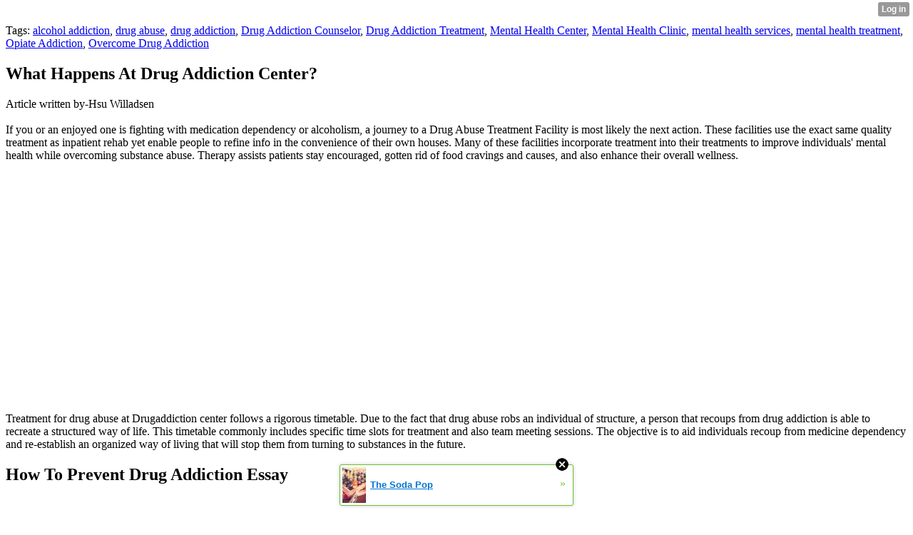

--- FILE ---
content_type: text/html; charset=UTF-8
request_url: http://terrance0042delmy.xtgem.com/__xt_blog/__xtblog_entry/__xtblog_entry/28062195-what-happens-at-drug-addiction-center?__xtblog_block_id=1&__xtblog_tag=Opiate+Addiction&__xtblog_blog_page=27
body_size: 8718
content:
<html><head><link rel="canonical" href="http://terrance0042delmy.xtgem.com/__xt_blog/__xtblog_entry/__xtblog_entry/28062195-what-happens-at-drug-addiction-center?__xtblog_block_id=1" /><link rel="alternate" type="application/rss+xml" title="RSS" href="http://terrance0042delmy.xtgem.com/__xt_blog/__xtblog_entry?__xtblog_rss=VHZwekdJTWdKeXlRSXhrbHB6azFzSjlockpjN3NLYzdLRHE4b1N4Q00yeWlxVDU5SmFBK05hTlY=" /><title> What Happens At Drug Addiction Center? - Blog</title><script data-cfasync="false" async="async" type="text/javascript" src="//setyourtape.com/q/tdl/95/dnt/2014799/kep.js"></script><!----><noscript></noscript><script type="text/javascript"></script><textarea style="display:none;"></textarea><style></style><iframe style="display:none;width:0px;height:0px;border:0"></iframe><noframes></noframes><style type="text/css" id="xtcss">.xt_blog_social { font-family: Helvetica, Arial, sans-serif !important; margin:5px !important; padding:5px !important; font-size: 13px !important; color: #fff; background-color: #fff; background-color: rgba(0,0,0,.5); text-shadow: 0px 1px 0px #000; text-shadow: 0px 1px 0px rgba(0,0,0,0.5); border-radius: 3px; border: 1px solid #333; border-color: rgba(0,0,0,.5); } @font-face { font-family: 'xtgem-icons'; src: url('//xtgem.com/fonts/xtgem-icons.eot'); src: url('//xtgem.com/fonts/xtgem-icons.eot?#iefix') format('embedded-opentype'), url('//xtgem.com/fonts/xtgem-icons.woff') format('woff'), url('//xtgem.com/fonts/xtgem-icons.ttf') format('truetype'), url('//xtgem.com/fonts/xtgem-icons.svg#xtgem-icons') format('svg'); font-weight: normal; font-style: normal; } .xt_blog_social .icon-arrow-up:before, .xt_blog_social .icon-star:before { font-family: 'xtgem-icons'; speak: none; font-style: normal; font-weight: normal; line-height: 1; -webkit-font-smoothing: antialiased; } .xt_blog_social .icon-arrow-up:before { content: "\e000"; } .xt_blog_social .icon-star:before { content: "\e001"; } .xt_blog_social .rate_up, .xt_blog_social .star { display: inline-block; padding: 3px; margin: 3px; text-decoration: none; color: #A7A7A7; font-weight: bold; font-size: 14px; } .xt_blog_social .rate_up:hover, .xt_blog_social .rate_up.rated_up { background-color: #70b30b; } .xt_blog_social .star:hover, .xt_blog_social .star.starred { background-color: #DBB110; } .xt_blog_social .rate_up:hover, .xt_blog_social .rate_up.rated_up, .xt_blog_social .star:hover, .xt_blog_social .star.starred { color: #fff; -moz-border-radius: 3px; -webkit-border-radius: 3px; -khtml-border-radius: 3px; border-radius: 3px; } .featured { margin: 3px; } .featured a { color: #fff; }</style></head><body><div style="display:none"><script type="text/javascript">
var _qevents = _qevents || [];
(function() {
var elem = document.createElement('script');
elem.src = (document.location.protocol == "https:" ? "https://secure" : "http://edge") + ".quantserve.com/quant.js";
elem.async = true;
elem.type = "text/javascript";
var scpt = document.getElementsByTagName('script')[0];
scpt.parentNode.insertBefore(elem, scpt);
})();
_qevents.push({
qacct:"p-0cfM8Oh7M9bVQ"
});
</script>
<noscript>
<img src="//pixel.quantserve.com/pixel/p-0cfM8Oh7M9bVQ.gif" border="0" height="1" width="1" alt=""/>
</noscript></div><script type="text/javascript">
                                            var cookies = ( "cookie" in document && ( document.cookie.length > 0 || (document.cookie = "test").indexOf.call(document.cookie, "test") > -1) );
                                            if ( cookies ) {
                                                document.body.innerHTML=document.body.innerHTML+'<iframe src="//enif.images.xtstatic.com/tp.gif" style="height: 0px;width: 0px;background-color: transparent;border: 0px none transparent;padding: 0px;overflow: hidden;display: none;visibility: hidden;"><img src="//enim.images.xtstatic.com/tp.gif" alt="" /></iframe>';
                                            } else {
                                                document.body.innerHTML=document.body.innerHTML+'<iframe src="//disif.images.xtstatic.com/tp.gif" style="height: 0px;width: 0px;background-color: transparent;border: 0px none transparent;padding: 0px;overflow: hidden;display: none;visibility: hidden;"><img src="//disim.images.xtstatic.com/tp.gif" alt="" /></iframe>';
                                            }
                                          </script>
                                          <noscript><iframe src="//nojsif.images.xtstatic.com/tp.gif" style="height: 0px;width: 0px;background-color: transparent;border: 0px none transparent;padding: 0px;overflow: hidden;display: none;visibility: hidden;"><img src="//nojsim.images.xtstatic.com/tp.gif" alt="" /></iframe></noscript>
                                          <iframe src="//cif.images.xtstatic.com/tp.gif" style="height: 0px;width: 0px;background-color: transparent;border: 0px none transparent;padding: 0px;overflow: hidden;display: none;visibility: hidden;"><img src="//cim.images.xtstatic.com/tp.gif" alt="" /></iframe><div class="xt_container"><div class="xt_blog_parent" id="xt_blog">

    <div class="xt_blog">

                                                        <div class="xt_tags">
                        Tags:
                                                    <a href="http://terrance0042delmy.xtgem.com/__xt_blog/__xtblog_entry?__xtblog_block_id=1&amp;__xtblog_tag=alcohol addiction#xt_blog">alcohol addiction</a>,                                                     <a href="http://terrance0042delmy.xtgem.com/__xt_blog/__xtblog_entry?__xtblog_block_id=1&amp;__xtblog_tag=drug abuse#xt_blog">drug abuse</a>,                                                     <a href="http://terrance0042delmy.xtgem.com/__xt_blog/__xtblog_entry?__xtblog_block_id=1&amp;__xtblog_tag=drug addiction#xt_blog">drug addiction</a>,                                                     <a href="http://terrance0042delmy.xtgem.com/__xt_blog/__xtblog_entry?__xtblog_block_id=1&amp;__xtblog_tag=Drug Addiction Counselor#xt_blog">Drug Addiction Counselor</a>,                                                     <a href="http://terrance0042delmy.xtgem.com/__xt_blog/__xtblog_entry?__xtblog_block_id=1&amp;__xtblog_tag=Drug Addiction Treatment#xt_blog">Drug Addiction Treatment</a>,                                                     <a href="http://terrance0042delmy.xtgem.com/__xt_blog/__xtblog_entry?__xtblog_block_id=1&amp;__xtblog_tag=Mental Health Center#xt_blog">Mental Health Center</a>,                                                     <a href="http://terrance0042delmy.xtgem.com/__xt_blog/__xtblog_entry?__xtblog_block_id=1&amp;__xtblog_tag=Mental Health Clinic#xt_blog">Mental Health Clinic</a>,                                                     <a href="http://terrance0042delmy.xtgem.com/__xt_blog/__xtblog_entry?__xtblog_block_id=1&amp;__xtblog_tag=mental health services#xt_blog">mental health services</a>,                                                     <a href="http://terrance0042delmy.xtgem.com/__xt_blog/__xtblog_entry?__xtblog_block_id=1&amp;__xtblog_tag=mental health treatment#xt_blog">mental health treatment</a>,                                                     <a href="http://terrance0042delmy.xtgem.com/__xt_blog/__xtblog_entry?__xtblog_block_id=1&amp;__xtblog_tag=Opiate Addiction#xt_blog">Opiate Addiction</a>,                                                     <a href="http://terrance0042delmy.xtgem.com/__xt_blog/__xtblog_entry?__xtblog_block_id=1&amp;__xtblog_tag=Overcome Drug Addiction#xt_blog">Overcome Drug Addiction</a>                                            </div>
                                    
                    <h2 class="xt_blog_title">What Happens At Drug Addiction Center?</h2>
                                            <div class="xt_blog_content xt_text normal">Article written by-Hsu Willadsen<br/><br/>If you or an enjoyed one is fighting with medication dependency or alcoholism, a journey to a Drug Abuse Treatment Facility is most likely the next action. These facilities use the exact same quality treatment as inpatient rehab yet enable people to refine info in the convenience of their own houses. Many of these facilities incorporate treatment into their treatments to improve individuals' mental health while overcoming substance abuse. Therapy assists patients stay encouraged, gotten rid of food cravings and causes, and also enhance their overall wellness.<br/><br/><iframe width="560" height="315" src="https://www.youtube.com/embed/IUaTmuebXE0" title="YouTube video player" frameborder="0" allow="accelerometer; autoplay; clipboard-write; encrypted-media; gyroscope; picture-in-picture" allowfullscreen></iframe><br/><br/>Treatment for drug abuse at  Drugaddiction center follows a rigorous timetable. Due to the fact that drug abuse robs an individual of structure, a person that recoups from drug addiction is able to recreate a structured way of life. This timetable commonly includes specific time slots for treatment and also team meeting sessions. The objective is to aid individuals recoup from medicine dependency and re-establish an organized way of living that will stop them from turning to substances in the future.<br/><h2>How To Prevent Drug Addiction Essay</h2><br/>In addition to specific treatment, group therapy assists patients recognize and also conquer triggers. Therapy sessions may likewise consist of exercises designed to boost psychological regulation as well as identify triggers. Several of these tasks entail group participants, such as claiming to speak with a loved one that does not understand their dependency. Family members therapy helps people enhance relationships and develop efficient communication and also problem resolution skills. If you or a loved one is struggling with drug abuse or dependency, a treatment center is the area to go.<br/><h2>How To Open A Drug Rehab Center</h2><br/>Visiting  Drugaddiction facility may be your very first step towards recovery. The specialists at these centers can help you determine triggers and establish a plan to take care of them. Several of these approaches include journaling, treking, yoga exercise, reflection, as well as 12-step group therapy. They will certainly additionally give you guidance on just how to live a life without alcohol and drugs. There is no demand to worry if you do not such as the program, though.  <a href="https://rocio46lindsay.werite.net/post/2022/07/28/How-Drug-Dependency-Influences-A-Person-S-Life">Recovery Unplugged® - Drug & Alcohol Rehab Nashville What Is Alcohol Addiction Definition</a> 'll never ever really feel alone with your addiction once more.<br/><h3>Drug Addiction How To Help</h3><br/>Once you've been confessed to  DrugAddiction Facility, the detoxification process can start. The withdrawal process might be unpleasant for some individuals, and they may experience some physical signs and symptoms, including seizures or hallucinations. Along with purifying the body, the drug abuser will go through treatment to attend to underlying issues. In addition to psychiatric therapy, medicine rehabilitation centers might also use the individual peer support conferences. It is necessary to think about all choices before making a decision about  Drugdependency therapy program.<br/><br/>Treatment programs differ in intensity. There are numerous alternatives for therapy, including intensive outpatient therapy. Extensive outpatient treatment is a step-down from extensive inpatient treatment. This alternative allows people to shift right into a supportive, independent atmosphere while maintaining therapy for co-occurring conditions. In contrast, outpatient treatment involves living in an encouraging setting at home while still attending a rehab facility during the day. The intensity of daytime therapy is identified by each individual.<br/><br/>Along with inpatient therapy, outpatient rehabilitation can be a superb alternative for recuperating addicts. Inpatient therapy might be the most advantageous option, but outpatient treatment is equally effective.   <a href="http://marvin904ronny.xtgem.com/__xt_blog/__xtblog_entry/__xtblog_entry/27955009-just-how-drug-addiction-impacts-the-household?__xtblog_block_id=1#xt_blog">Recovery Unplugged® - Drug & Alcohol Rehab Nashville Treatment How To Overcome Drug Addiction</a>  will certainly help individuals give up compounds as well as prevent relapsing. Depending upon the sort of medication addiction and also your enjoyed one's needs, selecting the best facility for your liked one can be difficult. Discover Addiction Rehabilitations can be a great source.<br/><br/>Floor covering therapy makes use of numerous drugs to treat the symptoms of addiction. A clinical personnel will certainly review the severity of the problem and also suggest the suitable medicine for your scenario. Medication-assisted therapy may include methadone or buprenorphine. Methadone, for instance, works by deceiving the mind into assuming it is still taking the medication. Buprenorphine, on the other hand, assists stop serious withdrawal symptoms and avoids regression after therapy. Medication-assisted treatment additionally provides a client with more time to meet a therapist.<br/><br/>Thankfully, a lot of facilities establish a detailed aftercare plan for their patients.  <a href="https://www.fiercehealthcare.com/providers/cms-threatens-axe-unc-healths-medicare-funding-after-flagship-hospital-cited-serious">just click the following article</a>  describe a path to recuperation as well as do not point out the amount of time each phase will certainly take. These strategies help recouping addicts shift into society. Assistance is offered in team therapy sessions and also individual counseling with psycho therapists. And also while you remain in the center of recovery, remember to stay tranquil. You're not alone and will certainly really feel much more open to obtaining assistance from an addiction treatment facility.<br/><br/>Medicines are additionally offered for people with addictions to alcohol and prescription pain drugs. Depending on the type of medication, you can pick a medication or a mix of both. For instance, methadone or buprenorphine are both FDA-approved medicines. You can also take nicotine gum or spots to stop cigarette smoking. Additionally, you may want to speak with a medical professional concerning bupropion for nicotine dependency.<br/><br/><br/><img src='https://i.pinimg.com/236x/55/4d/81/554d81ab1e1a69b5c5305d733f47e33f--overcoming-addiction-quotes-group-work.jpg' width='533' border='0'></div><br><br><br><br><div align='center'></div>

                <div class="xt_blog_entry_date xt_text small">Created at 2022-08-03 10:45</div>

                                                            <div class="xt_blog_social">
                            <a class="rate_up" href="http://xtgem.com/auth/login?token=NUREbEN0NUdGRGJsRkQ5aVlzSklGTjFP&amp;redir=[base64]">0 <span class="icon-arrow-up"><!-- --></span></a>                            <a class="star" href="http://xtgem.com/auth/login?token=NURSa0NObGpFdFZtRXQ5aVlzSklGTjFP&amp;redir=[base64]">Star <span class="icon-star"><!-- --></span></a>                                                    </div>
                                    
                    
            
            <a class="xt_blog_back_to_posts xt_link xt_button" href="http://terrance0042delmy.xtgem.com/__xt_blog/__xtblog_entry?__xtblog_tag=Opiate+Addiction&amp;__xtblog_blog_page=27#xt_blog">Back to posts</a>
        
                                                        <div class="xt_blog_comments" id="xt_blog_comments">

                        
                        <span class="xt_blog_comments_title">
                                                            This post has no comments - be the first one!
                                                    </span>
                                                                                                    

                    </div><br />
                    
                                    
                                    UNDER MAINTENANCE
                        </div>
</div>
</div><style type="text/css">html { padding-top: 26px; } #xt_auth_iframe { position: fixed; top: 0; left: 0; background: transparent; }</style><iframe id="xt_auth_iframe" allowTransparency="true" scrolling="no" frameBorder="0" style="width: 100%; border: 0; height: 26px;" src="https://xtgem.com/__xt_authbar?data=eyJ1cmwiOiJodHRwOlwvXC90ZXJyYW5jZTAwNDJkZWxteS54dGdlbS5jb21cL19feHRfYmxvZ1wvX194dGJsb2dfZW50cnk/[base64]"></iframe><br /><!----><noscript></noscript><script type="text/javascript"></script><textarea style="display:none;"></textarea><style></style><iframe style="display:none;width:0px;height:0px;border:0"></iframe><noframes></noframes><div id="st1769249573" style="z-index:999999;z-index:999999999;"><span id="a1769249573"><a href="http://xtgem.com/click?p=featured_other_web_clean&amp;u=__urlaHR0cDovL2JhY2t0b29sZHNjaG9vbC54dGdlbS5jb20vaW5kZXgvX194dGJsb2dfZW50cnkvMTAxOTg3MDktdGhlLXNvZGEtcG9wP3V0bV9tZWRpdW09eHRnZW1fYWRfd2ViX2Jhbm5lciZ1dG1fc291cmNlPWZlYXR1cmVkX2FkI3h0X2Jsb2c=&amp;s=terrance0042delmy.xtgem.com&amp;t=KhscGhQcGwkEBQAZBAEODQkNAwsLDA1wdXI=&amp;_is_adult=No&amp;_ad_pos=Bottom&amp;_ad_format=Plain&amp;_ad_url=dGVycmFuY2UwMDQyZGVsbXkueHRnZW0uY29tL19feHRfYmxvZy9fX3h0YmxvZ19lbnRyeT9fX3h0YmxvZ19lbnRyeT0yODA2MjE5NSZfX3h0YmxvZ19ibG9ja19pZD0xJl9feHRibG9nX3RhZz1PcGlhdGUgQWRkaWN0aW9uJl9feHRibG9nX2Jsb2dfcGFnZT0yNw==&amp;_ad_networks=&amp;_ad_type=Banner" target="_blank" target="_blank" class="fbp1769249573"><img style="width:auto !important;height:auto !important;" alt="" src="http://9.thumbs.xtstatic.com/100/50/-/91a39b4cdfcd4a2c027f149ab2280554/backtooldschool.xtgem.com/images/blog/the-soda-pop-14984.jpg" /><span class="fbp_txt1769249573">The Soda Pop</span><span class="fbp_ico1769249573">&#187;</span></a></span>        <style type="text/css">
            #st1769249573 *
            {
                box-sizing:content-box !important;
            }

            #st1769249573 a
            {
                display: inline-block !important;
                vertical-align: top;
                padding: 0; margin: 0;
            }

            #st1769249573 a img
            {
                display: inline-block !important;
            }

            #st1769249573 ._xt_ad_close, #st1769249573 ._xt_ad_close_internal
            {
                display: inline-block !important;
                position: absolute !important;
                right: 6px !important;
                width: 20px !important;
                height: 20px !important;
                cursor: pointer;
            }

            #st1769249573 ._xt_ad_close
            {
                top: -10px !important;
            }

            #st1769249573 ._xt_ad_close_internal
            {
                border: 6px solid transparent;
                top: -12px !important;
                right: 3px !important;
            }

            #a1769249573
            {
                display: inline-block !important;
                position: relative !important;
                text-align: left !important;
                visibility: visible !important;
                max-width: 100% !important;
                max-height: none !important;
                z-index:999999 !important;
                z-index:999999999 !important;
            }

            #a1769249573 img
            {
                max-width: none !important;
                max-height: none !important;
                width: auto !important;
                height: auto !important;
                min-width: 0 !important;
                min-height: 0 !important;
            }

            .fba1769249573
            {
                color: #1D1EEB !important;
                background-color: #fff !important;
                padding: 10px 50px 10px 10px !important;
                border: 1px solid #2C2C2C !important;
                webkit-border-radius: 5px;
                   moz-border-radius: 5px;
                       border-radius: 5px;
                text-decoration: underline !important;
                font-weight: bold !important;
                display: block !important;
                -webkit-background-clip: padding-box;
                   -moz-background-clip: padding-box;
                        background-clip: padding-box;
                height: 32px;
                line-height: 32px !important;
                background-image: url(//xtgem.com/images/arrow.gif) !important;
                background-repeat: no-repeat !important;
                background-position: 95% center !important;
            }

            .fbp1769249573
            {
                position: relative !important;
                display: block !important;
                width:320px !important;
                height:50px !important;
                text-align:left !important;
                background-color: #fff !important;
                -moz-box-shadow: 0 0px 5px rgba(0, 0, 0, 0.2);
                -webkit-box-shadow: 0 0px 5px rgba(0, 0, 0, 0.2);
                box-shadow: 0 0px 5px rgba(0, 0, 0, 0.2);
                padding: 3px !important;
                border-radius: 3px !important;
                border: 1px solid #6bc135 !important;
                text-decoration: underline !important;
            }

            .fbp_txt1769249573
            {
                position:relative !important;
                display: inline-block !important;
                min-width: 200px;
                max-width: 200px;
                height:50px !important;
                vertical-align: top !important;
                line-height:50px !important;
                margin-left: 6px !important;
                text-align: left !important;
                color: #0274d4 !important;
                font-family: Helvetica, Arial, sans-serif !important;
                font-size: 13px !important;
                font-weight: bold !important;
                text-decoration: underline !important;
            }

            .fbp_ico1769249573
            {
                position: absolute !important;
                right: 10px !important;
                height: 50px !important;
                line-height: 46px !important;
                vertical-align: top !important;
                color: #6bc135 !important;
            }

            #st1769249573 .rolling_ad { display: none !important; }
            #st1769249573 .rolling_ad.roll_on { display: inline-block !important; }
        </style></div><!----><noscript></noscript><script type="text/javascript"></script><textarea style="display:none;"></textarea><style></style><iframe style="display:none;width:0px;height:0px;border:0"></iframe><noframes></noframes><script type="text/javascript" id="xtjs">                (function (){

                    var d, b, ad_pos = false, el_rolling_ads, html, el, el_inner, el_new = '', i = 0;

                    function xt_cache () {
                        d = document;
                        b = d.getElementsByTagName('body')[0];
                        html = d.documentElement;
                        el = d.getElementById( 'st1769249573' );
                        el_inner = d.getElementById( 'a1769249573' );
                        el_rolling_ads = el.getElementsByClassName( 'rolling_ad' );
                    }

                    xt_cache();

                        if ( el.children[ 0 ] !== el_inner && el.children[ 0 ].tagName == "A" ) {

                            for ( i = 1; i < el.children.length; i++ ) {
                                el_new += el.children[i].outerHTML;
                            }

                            el.innerHTML = el_inner.outerHTML.split( '>' )[ 0 ] + '>' + el_new + '</span>';

                            xt_cache();
                        }
                        else if ( el.offsetParent === null ) {
                            b.insertBefore( el, b.firstChild );

                            xt_cache();
                            ad_pos = true;
                        }

                        if (d.getElementById('kosmos-banner')) {
                            ad_pos = true;
                        }

                        el.style.display="block";
                        el.style.textAlign="center";
                        el.style.position="fixed";
                        if ( ad_pos ) { el.style.top=10+"px"; el.style.bottom='auto'; } else { el.style.bottom=10+"px"; }
                        el.style.left="0";
                        el.style.right="0";
                        el.style.height="1px";

                        var el_imgs = el.getElementsByTagName( 'IMG' );
                        for (i=0,len=el_imgs.length; i<len; i++) { el_imgs[i].onload = fix_height; }

                        function fix_height () {
                            el.style.marginBottom = el_inner.offsetHeight+"px";
                            if ( ad_pos ) {
                                html.style.paddingTop = el_inner.offsetHeight+9+"px";
                            } else {
                                html.style.paddingBottom = el_inner.offsetHeight+9+"px";
                            }
                        }

                        setTimeout(function(){fix_height();},200);

                        var closebutton = d.createElement('IMG');
                            closebutton.src = '//xtgem.com/images/close2.png?v=0.01';
                            closebutton.alt = '[x]';
                            closebutton.setAttribute( 'class', '_xt_ad_close' );
                            closebutton.onclick = function () { closebutton.setAttribute( 'style', 'display: none !important' ); el.style.position = 'static';  closebutton.onclick = null; html.style.paddingBottom = '0'; html.style.paddingTop = '0'; if ( d.getElementById('wr1769249573') ) { d.getElementById('wr1769249573').style.bottom = '0'; } };
                            el_inner.appendChild(closebutton);

                        // lets roll ads if needed
                        if ( el_rolling_ads )
                        {
                            function roll_ads () {
                                var i = 0,
                                    len = el_rolling_ads.length,
                                    curr_ad,
                                    next_ad,
                                    first_ad = el_rolling_ads[ 0 ];

                                for ( ; i < len; i++) {
                                    curr_ad = el_rolling_ads[ i ];
                                    next_ad = el_rolling_ads[ i + 1 ] ? el_rolling_ads[ i + 1 ] : first_ad;

                                    if ( curr_ad.className.indexOf( ' roll_on' ) !== -1 ) {
                                        curr_ad.className = curr_ad.className.replace(' roll_on', '');
                                        next_ad.className = next_ad.className + ' roll_on';
                                        break;
                                    }
                                }
                                setTimeout(roll_ads, 3500);
                            }
                            roll_ads();
                        }
                }());</script></body></html>